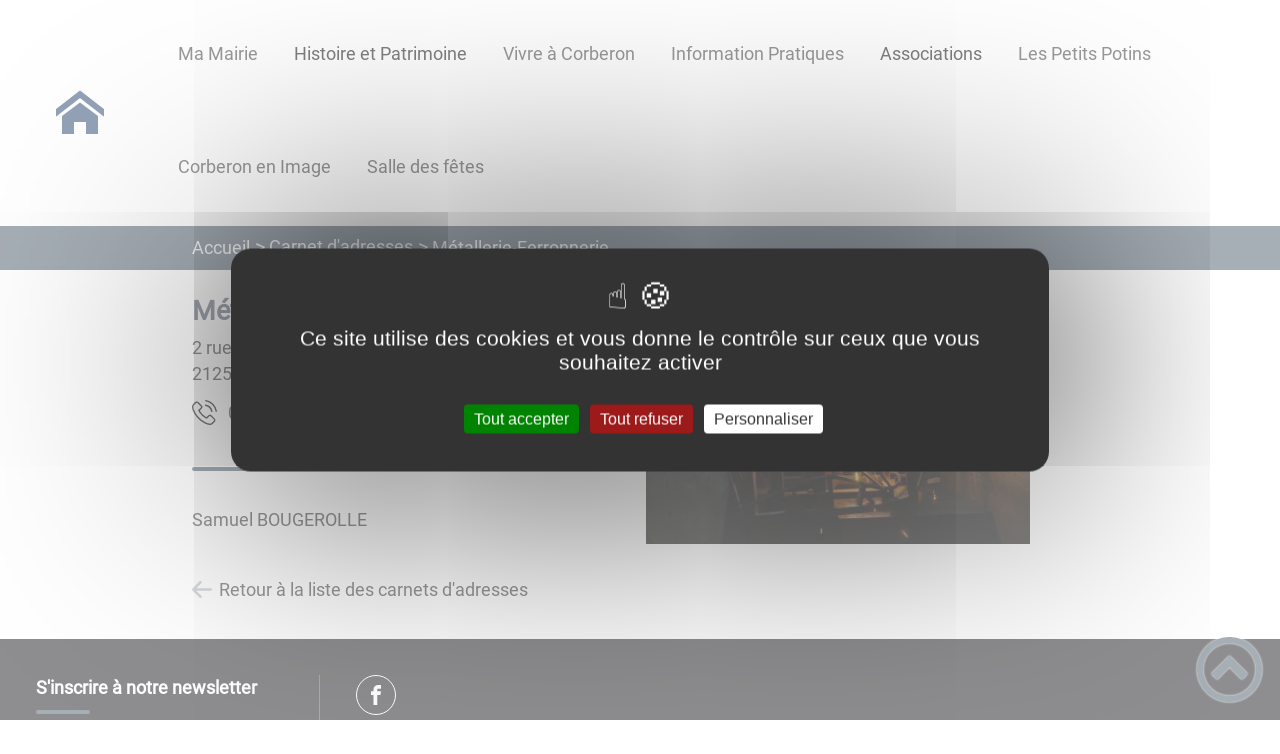

--- FILE ---
content_type: text/html; charset=UTF-8
request_url: https://www.corberon.fr/metallerie-ferronnerie/
body_size: 36753
content:
<!DOCTYPE html><html lang="fr"><head><meta charSet="utf-8"/><meta http-equiv="x-ua-compatible" content="ie=edge"/><meta name="viewport" content="width=device-width, initial-scale=1, shrink-to-fit=no"/><meta name="generator" content="Gatsby 4.25.6"/><meta data-react-helmet="true" name="description" content="Dans cette page, vous découvrez l&#x27;adresse suivante : Métallerie-Ferronnerie, mais aussi l&#x27;ensemble des thématiques suivantes : Artisanat"/><meta data-react-helmet="true" property="og:title" content="Métallerie-Ferronnerie"/><meta data-react-helmet="true" property="og:description" content="Dans cette page, vous découvrez l&#x27;adresse suivante : Métallerie-Ferronnerie, mais aussi l&#x27;ensemble des thématiques suivantes : Artisanat"/><meta data-react-helmet="true" property="og:type" content="website"/><meta data-react-helmet="true" name="og:image" content="undefined"/><meta data-react-helmet="true" name="twitter:card" content="summary"/><meta data-react-helmet="true" name="twitter:title" content="Métallerie-Ferronnerie"/><meta data-react-helmet="true" name="twitter:description" content="Dans cette page, vous découvrez l&#x27;adresse suivante : Métallerie-Ferronnerie, mais aussi l&#x27;ensemble des thématiques suivantes : Artisanat"/><meta name="theme-color" content="#a2466c"/><link data-identity="gatsby-global-css" href="/styles.3e4cdfbbd64ba16a7f8f.css" rel="stylesheet" type="text/css"/><title data-react-helmet="true">Métallerie-Ferronnerie | Mon site</title><link rel="stylesheet" href="https://unpkg.com/leaflet@1.7.1/dist/leaflet.css" integrity="sha512-xodZBNTC5n17Xt2atTPuE1HxjVMSvLVW9ocqUKLsCC5CXdbqCmblAshOMAS6/keqq/sMZMZ19scR4PsZChSR7A==" crossorigin=""/><link rel="sitemap" type="application/xml" href="/sitemap/sitemap-index.xml"/><style data-styled="" data-styled-version="5.3.9">.kDBoiO{background:#1D1E22;}/*!sc*/
data-styled.g1[id="header-styled__BurgerSpan-sc-1dx7s9d-0"]{content:"kDBoiO,"}/*!sc*/
.ffuXpc svg,.ffuXpc path{fill:#294572!important;}/*!sc*/
data-styled.g2[id="header-styled__LogoSite-sc-1dx7s9d-1"]{content:"ffuXpc,"}/*!sc*/
.TMDDZ:active>div:after{border-color:#4E5E6E;}/*!sc*/
.TMDDZ:hover>div:after{border-color:#4E5E6E;}/*!sc*/
data-styled.g3[id="main-menu-styled__NavItem-sc-qq4xk2-0"]{content:"TMDDZ,"}/*!sc*/
.bXYJVV > a{color:#4E5E6E;}/*!sc*/
@media (max-width:899px){.bXYJVV{background-color:#EBEDEF;}}/*!sc*/
data-styled.g4[id="main-menu-styled__SubItemContainer-sc-qq4xk2-1"]{content:"bXYJVV,"}/*!sc*/
.fOeLws{color:#4E5E6E;}/*!sc*/
data-styled.g5[id="main-menu-styled__SubItem-sc-qq4xk2-2"]{content:"fOeLws,"}/*!sc*/
.giEgat > a{border-bottom:1px solid #D4DAE3;}/*!sc*/
data-styled.g6[id="main-menu-styled__SubNavItemTitle-sc-qq4xk2-3"]{content:"giEgat,"}/*!sc*/
@media (max-width:899px){.jGOSyU{border-top:4px solid #4E5E6E;}.jGOSyU > ul>li:hover,.jGOSyU > ul>li:focus-within{background-color:#4E5E6E;}.jGOSyU > ul > li{border-bottom:2px solid #EBEDEF;}}/*!sc*/
data-styled.g7[id="main-menu-styled__MainNav-sc-qq4xk2-4"]{content:"jGOSyU,"}/*!sc*/
.fFHSLi{background-color:#4E5E6E;}/*!sc*/
data-styled.g14[id="header-top-styled__SearchButton-sc-xfiwws-0"]{content:"fFHSLi,"}/*!sc*/
.eNRduX{background-color:#4E5E6E;}/*!sc*/
data-styled.g16[id="header-top-styled__Container-sc-xfiwws-2"]{content:"eNRduX,"}/*!sc*/
.kxcNai{color:inherit;}/*!sc*/
data-styled.g23[id="content-transformer-styled__ContentContainer-sc-1f7iacr-0"]{content:"kxcNai,"}/*!sc*/
.dEUBfc{border-right:1px solid #4E5E6E;}/*!sc*/
.dEUBfc > h2::after{background-color:#4E5E6E;}/*!sc*/
.dEUBfc legend::after{background-color:#4E5E6E;}/*!sc*/
.dEUBfc > div > button{background-color:#4E5E6E;}/*!sc*/
data-styled.g25[id="inscription-newsletter-styled__FooterNewsletter-sc-njgk11-0"]{content:"dEUBfc,"}/*!sc*/
.iSnMMj{background-color:#1D1E22;}/*!sc*/
@media (max-width:600px){.iSnMMj > div:nth-of-type(4){background-color:#1D1E22;}}/*!sc*/
data-styled.g30[id="footer-styled__StyledFooter-sc-ibi5ke-0"]{content:"iSnMMj,"}/*!sc*/
.eYFlbR{color:#4E5E6E;}/*!sc*/
data-styled.g31[id="footer-styled__GoToHead-sc-ibi5ke-1"]{content:"eYFlbR,"}/*!sc*/
.FvzFe{background-color:#294572;}/*!sc*/
.FvzFe li > a{color:white;}/*!sc*/
data-styled.g32[id="footer-styled__FooterBottom-sc-ibi5ke-2"]{content:"FvzFe,"}/*!sc*/
.betgud h1,.betgud h2,.betgud h3,.betgud h4,.betgud h5,.betgud h6{font-family:Roboto;}/*!sc*/
.betgud a,.betgud p,.betgud span,.betgud label,.betgud button,.betgud input,.betgud article,.betgud aside,.betgud div,.betgud blockquote,.betgud details,.betgud figcaption,.betgud figure,.betgud summary,.betgud option,.betgud optgroup,.betgud select,.betgud textarea,.betgud fieldset,.betgud legend{font-family:Roboto;}/*!sc*/
.betgud [class*="-title"] a::before{background-color:#70D6F2;}/*!sc*/
.betgud [class*="-title"]::before{background-color:#70D6F2;}/*!sc*/
.betgud .btn{color:#fff;}/*!sc*/
.betgud .btn::before{background-color:#70D6F2;}/*!sc*/
.betgud .btn::after{background-color:#4E5E6E;}/*!sc*/
.betgud blockquote{border-left:3px solid #4E5E6E;}/*!sc*/
@media (max-width:900px){.betgud blockquote{border-top:3px solid #4E5E6E;border-bottom:3px solid #4E5E6E;border-left:none;}}/*!sc*/
data-styled.g33[id="layout-styled__StyledContainer-sc-1xqee7-0"]{content:"betgud,"}/*!sc*/
.bAxTND{color:#4E5E6E;}/*!sc*/
data-styled.g35[id="adresse-styled__AdressTitle-sc-z6xbxz-1"]{content:"bAxTND,"}/*!sc*/
.ewfvfb::after{background-color:#4E5E6E;}/*!sc*/
data-styled.g36[id="adresse-styled__Separator-sc-z6xbxz-2"]{content:"ewfvfb,"}/*!sc*/
.buuRql{background-color:#4E5E6E;}/*!sc*/
.buuRql a:hover{color:white;}/*!sc*/
data-styled.g40[id="ariane-styled__ArianeSection-sc-z6w95l-0"]{content:"buuRql,"}/*!sc*/
</style><link rel="icon" href="/favicon-32x32.png?v=db3fb2632ee42c35591ce933ddb3dead" type="image/png"/><link rel="manifest" href="/manifest.webmanifest" crossorigin="anonymous"/><link rel="apple-touch-icon" sizes="48x48" href="/icons/icon-48x48.png?v=db3fb2632ee42c35591ce933ddb3dead"/><link rel="apple-touch-icon" sizes="72x72" href="/icons/icon-72x72.png?v=db3fb2632ee42c35591ce933ddb3dead"/><link rel="apple-touch-icon" sizes="96x96" href="/icons/icon-96x96.png?v=db3fb2632ee42c35591ce933ddb3dead"/><link rel="apple-touch-icon" sizes="144x144" href="/icons/icon-144x144.png?v=db3fb2632ee42c35591ce933ddb3dead"/><link rel="apple-touch-icon" sizes="192x192" href="/icons/icon-192x192.png?v=db3fb2632ee42c35591ce933ddb3dead"/><link rel="apple-touch-icon" sizes="256x256" href="/icons/icon-256x256.png?v=db3fb2632ee42c35591ce933ddb3dead"/><link rel="apple-touch-icon" sizes="384x384" href="/icons/icon-384x384.png?v=db3fb2632ee42c35591ce933ddb3dead"/><link rel="apple-touch-icon" sizes="512x512" href="/icons/icon-512x512.png?v=db3fb2632ee42c35591ce933ddb3dead"/><link rel="preconnect" href="https://web-suivis.ternum-bfc.fr"/><script type="text/javascript" src="/tarteaucitron/tarteaucitron.js"></script></head><body><div id="___gatsby"><div style="outline:none" tabindex="-1" id="gatsby-focus-wrapper"><div class="tl-edges"><div class="tl-wrapper tl-wrapper--mount tl-wrapper-status--entered" style="z-index:1;opacity:1"><div class="layout-styled__StyledContainer-sc-1xqee7-0 betgud"><a class="header-module--skip-link--864c6" href="#top" aria-label="Lien d&#x27;accès rapide au menu" tabindex="0">Lien d&#x27;accès rapide au menu</a><a class="header-module--skip-link--864c6" href="#main" aria-label="Lien d&#x27;accès rapide au contenu principal" tabindex="0">Lien d&#x27;accès rapide au contenu principal</a><a class="header-module--skip-link--864c6" href="#search-input" aria-label="Lien d&#x27;accès rapide à la recherche" tabindex="0">Lien d&#x27;accès rapide à la recherche</a><a class="header-module--skip-link--864c6" href="#footer" aria-label="Lien d&#x27;accès rapide au pied de page" tabindex="0">Lien d&#x27;accès rapide au pied de page</a><header class="header-module--header--98508" role="banner"><div class="header-styled__LogoSite-sc-1dx7s9d-1 ffuXpc header-module--logo-site--18a42"><a aria-label="Mon site - Accueil" hex="#4E5E6E" href="/"><svg class="" style="display:inline-block;vertical-align:middle" width="48" height="48" viewBox="0 0 1024 1024" xmlns="http://www.w3.org/2000/svg" aria-hidden="true"><path style="fill:currentColor" d="M1024 590.444l-512-397.426-512 397.428v-162.038l512-397.426 512 397.428zM896 576v384h-256v-256h-256v256h-256v-384l384-288z"></path></svg></a></div><nav title="Ouverture du menu" aria-expanded="false" tabindex="0" role="button" class="header-module--burger-menu--360dd"><span class="header-styled__BurgerSpan-sc-1dx7s9d-0 kDBoiO"></span><span class="header-styled__BurgerSpan-sc-1dx7s9d-0 kDBoiO"></span><span class="header-styled__BurgerSpan-sc-1dx7s9d-0 kDBoiO"></span><span class="header-styled__BurgerSpan-sc-1dx7s9d-0 kDBoiO"></span><p class="header-module--burger-menu-title--f96d8">Menu</p></nav><nav id="top" class="main-menu-styled__MainNav-sc-qq4xk2-4 jGOSyU header-module--main-nav--f8d89" role="navigation"><ul class="header-module--nav-list--64ad1" id="menuItems"><li class="main-menu-styled__NavItem-sc-qq4xk2-0 TMDDZ header-module--nav-item--63833" aria-label="Appuyer sur &quot;Échap&quot; pour cacher/montrer les sous-menus lors du survol"><div class="header-module--nav-item-name--91a11"><span tabindex="0" aria-expanded="false" role="button"><span aria-hidden="true"></span>Ma Mairie</span></div><div class="header-module--sub-nav-container--df9a5"><ul class="header-module--sub-nav--a1da4"><li class="main-menu-styled__SubItemContainer-sc-qq4xk2-1 bXYJVV header-module--sub-nav-name--993ca"><a href="/lequipe-municipale"><span class="main-menu-styled__SubItem-sc-qq4xk2-2 fOeLws">L&#x27;Équipe Municipale</span></a></li></ul><ul class="header-module--sub-nav--a1da4"><li class="main-menu-styled__SubItemContainer-sc-qq4xk2-1 bXYJVV header-module--sub-nav-name--993ca"><a href="/bulletin-municipal"><span class="main-menu-styled__SubItem-sc-qq4xk2-2 fOeLws">Bulletin Municipal</span></a></li></ul><ul class="header-module--sub-nav--a1da4"><li class="main-menu-styled__SubItemContainer-sc-qq4xk2-1 bXYJVV header-module--sub-nav-name--993ca"><span class="main-menu-styled__SubItem-sc-qq4xk2-2 fOeLws">Urbanisme et Environnement</span></li><li class="main-menu-styled__SubNavItemTitle-sc-qq4xk2-3 giEgat header-module--sub-nav-item-title--7e878"><a href="/carte-communale">Carte Communale</a></li><li class="main-menu-styled__SubNavItemTitle-sc-qq4xk2-3 giEgat header-module--sub-nav-item-title--7e878"><a href="/zone-natura-2000">Zone Natura 2000</a></li><li class="main-menu-styled__SubNavItemTitle-sc-qq4xk2-3 giEgat header-module--sub-nav-item-title--7e878"><a href="/amelioration-de-lhabitat">Amélioration de l&#x27;Habitat</a></li></ul><ul class="header-module--sub-nav--a1da4"><li class="main-menu-styled__SubItemContainer-sc-qq4xk2-1 bXYJVV header-module--sub-nav-name--993ca"><span class="main-menu-styled__SubItem-sc-qq4xk2-2 fOeLws">La mairie</span></li></ul></div></li><li class="main-menu-styled__NavItem-sc-qq4xk2-0 TMDDZ header-module--nav-item--63833" aria-label="Appuyer sur &quot;Échap&quot; pour cacher/montrer les sous-menus lors du survol"><div class="header-module--nav-item-name--91a11"><a aria-expanded="false" href="/histoire-et-patrimoine"><span tabindex="-1"><span aria-hidden="true"></span>Histoire et Patrimoine</span></a></div><div class="header-module--sub-nav-container--df9a5"><ul class="header-module--sub-nav--a1da4"><li class="main-menu-styled__SubItemContainer-sc-qq4xk2-1 bXYJVV header-module--sub-nav-name--993ca"><a href="/les-vieilles-pierres"><span class="main-menu-styled__SubItem-sc-qq4xk2-2 fOeLws">Les Vieilles Pierres</span></a></li></ul></div></li><li class="main-menu-styled__NavItem-sc-qq4xk2-0 TMDDZ header-module--nav-item--63833" aria-label="Appuyer sur &quot;Échap&quot; pour cacher/montrer les sous-menus lors du survol"><div class="header-module--nav-item-name--91a11"><span tabindex="0" aria-expanded="false" role="button"><span aria-hidden="true"></span>Vivre à Corberon</span></div><div class="header-module--sub-nav-container--df9a5"><ul class="header-module--sub-nav--a1da4"><li class="main-menu-styled__SubItemContainer-sc-qq4xk2-1 bXYJVV header-module--sub-nav-name--993ca"><a href="/entreprises-et-artisans"><span class="main-menu-styled__SubItem-sc-qq4xk2-2 fOeLws">Entreprise et Artisans</span></a></li></ul></div></li><li class="main-menu-styled__NavItem-sc-qq4xk2-0 TMDDZ header-module--nav-item--63833" aria-label="Appuyer sur &quot;Échap&quot; pour cacher/montrer les sous-menus lors du survol"><div class="header-module--nav-item-name--91a11"><span tabindex="0" aria-expanded="false" role="button"><span aria-hidden="true"></span>Information Pratiques</span></div><div class="header-module--sub-nav-container--df9a5"><ul class="header-module--sub-nav--a1da4"><li class="main-menu-styled__SubItemContainer-sc-qq4xk2-1 bXYJVV header-module--sub-nav-name--993ca"><a href="/les-ecoles"><span class="main-menu-styled__SubItem-sc-qq4xk2-2 fOeLws">Les Ecoles</span></a></li></ul><ul class="header-module--sub-nav--a1da4"><li class="main-menu-styled__SubItemContainer-sc-qq4xk2-1 bXYJVV header-module--sub-nav-name--993ca"><a href="/lagence-postale-communale"><span class="main-menu-styled__SubItem-sc-qq4xk2-2 fOeLws">L&#x27;Agence Postale Communale</span></a></li></ul><ul class="header-module--sub-nav--a1da4"><li class="main-menu-styled__SubItemContainer-sc-qq4xk2-1 bXYJVV header-module--sub-nav-name--993ca"><a href="/les-sapeurs-pompiers-volontaires"><span class="main-menu-styled__SubItem-sc-qq4xk2-2 fOeLws">Les Sapeurs Pompiers Volontaires</span></a></li></ul><ul class="header-module--sub-nav--a1da4"><li class="main-menu-styled__SubItemContainer-sc-qq4xk2-1 bXYJVV header-module--sub-nav-name--993ca"><a href="/les-assistantes-maternelles"><span class="main-menu-styled__SubItem-sc-qq4xk2-2 fOeLws">Les Assistances Maternelles</span></a></li></ul><ul class="header-module--sub-nav--a1da4"><li class="main-menu-styled__SubItemContainer-sc-qq4xk2-1 bXYJVV header-module--sub-nav-name--993ca"><a href="/sante"><span class="main-menu-styled__SubItem-sc-qq4xk2-2 fOeLws">Santé</span></a></li></ul><ul class="header-module--sub-nav--a1da4"><li class="main-menu-styled__SubItemContainer-sc-qq4xk2-1 bXYJVV header-module--sub-nav-name--993ca"><a href="/bibliotheque"><span class="main-menu-styled__SubItem-sc-qq4xk2-2 fOeLws">Bibliothèque</span></a></li></ul><ul class="header-module--sub-nav--a1da4"><li class="main-menu-styled__SubItemContainer-sc-qq4xk2-1 bXYJVV header-module--sub-nav-name--993ca"><a href="/le-tri-selectif"><span class="main-menu-styled__SubItem-sc-qq4xk2-2 fOeLws">Le Tri Séléctif</span></a></li></ul><ul class="header-module--sub-nav--a1da4"><li class="main-menu-styled__SubItemContainer-sc-qq4xk2-1 bXYJVV header-module--sub-nav-name--993ca"><a href="/les-activites-paroissiales"><span class="main-menu-styled__SubItem-sc-qq4xk2-2 fOeLws">Les Activités Paroissiales</span></a></li></ul><ul class="header-module--sub-nav--a1da4"><li class="main-menu-styled__SubItemContainer-sc-qq4xk2-1 bXYJVV header-module--sub-nav-name--993ca"><a href="/animaux-errant-ou-divagant"><span class="main-menu-styled__SubItem-sc-qq4xk2-2 fOeLws">Animaux errant ou divagant</span></a></li></ul><ul class="header-module--sub-nav--a1da4"><li class="main-menu-styled__SubItemContainer-sc-qq4xk2-1 bXYJVV header-module--sub-nav-name--993ca"><a href="/la-gendarmerie"><span class="main-menu-styled__SubItem-sc-qq4xk2-2 fOeLws">La Gendarmerie</span></a></li></ul><ul class="header-module--sub-nav--a1da4"><li class="main-menu-styled__SubItemContainer-sc-qq4xk2-1 bXYJVV header-module--sub-nav-name--993ca"><a href="/location-du-lavoir"><span class="main-menu-styled__SubItem-sc-qq4xk2-2 fOeLws">Location du lavoir</span></a></li></ul></div></li><li class="main-menu-styled__NavItem-sc-qq4xk2-0 TMDDZ header-module--nav-item--63833" aria-label="Appuyer sur &quot;Échap&quot; pour cacher/montrer les sous-menus lors du survol"><div class="header-module--nav-item-name--91a11"><a href="/associations"><span tabindex="-1"><span aria-hidden="true"></span>Associations</span></a></div></li><li class="main-menu-styled__NavItem-sc-qq4xk2-0 TMDDZ header-module--nav-item--63833" aria-label="Appuyer sur &quot;Échap&quot; pour cacher/montrer les sous-menus lors du survol"><div class="header-module--nav-item-name--91a11"><span tabindex="0" aria-expanded="false" role="button"><span aria-hidden="true"></span>Les Petits Potins</span></div><div class="header-module--sub-nav-container--df9a5"><ul class="header-module--sub-nav--a1da4"><li class="main-menu-styled__SubItemContainer-sc-qq4xk2-1 bXYJVV header-module--sub-nav-name--993ca"><a href="/les-petits-potins"><span class="main-menu-styled__SubItem-sc-qq4xk2-2 fOeLws">Les Petits Potins</span></a></li></ul></div></li><li class="main-menu-styled__NavItem-sc-qq4xk2-0 TMDDZ header-module--nav-item--63833" aria-label="Appuyer sur &quot;Échap&quot; pour cacher/montrer les sous-menus lors du survol"><div class="header-module--nav-item-name--91a11"><span tabindex="0" aria-expanded="false" role="button"><span aria-hidden="true"></span>Corberon en Image</span></div><div class="header-module--sub-nav-container--df9a5"><ul class="header-module--sub-nav--a1da4"><li class="main-menu-styled__SubItemContainer-sc-qq4xk2-1 bXYJVV header-module--sub-nav-name--993ca"><a href="/corberon-aujourdhui-en-photos"><span class="main-menu-styled__SubItem-sc-qq4xk2-2 fOeLws">Corberon aujourd&#x27;hui en photos</span></a></li></ul><ul class="header-module--sub-nav--a1da4"><li class="main-menu-styled__SubItemContainer-sc-qq4xk2-1 bXYJVV header-module--sub-nav-name--993ca"><a href="/corberon-au-20eme-siecles"><span class="main-menu-styled__SubItem-sc-qq4xk2-2 fOeLws">Corberon au 20ème siècles</span></a></li></ul></div></li><li class="main-menu-styled__NavItem-sc-qq4xk2-0 TMDDZ header-module--nav-item--63833" aria-label="Appuyer sur &quot;Échap&quot; pour cacher/montrer les sous-menus lors du survol"><div class="header-module--nav-item-name--91a11"><span tabindex="-1"><span aria-hidden="true"></span>Salle des fêtes</span></div></li></ul></nav></header><div class="header-top-styled__Container-sc-xfiwws-2 eNRduX header-top-module--background-container-details--6f495"><div class="header-top-module--background-wrapper--c3062"><div class="header-top-module--background-input-wrapper--add24"><input type="search" id="search-input" name="keywords" value="" placeholder="Rechercher..." aria-label="Recherche" aria-autocomplete="list" aria-controls="list-result" aria-expanded="false" title="Recherche" role="search"/><button aria-label="Recherche" class="header-top-styled__SearchButton-sc-xfiwws-0 fFHSLi header-top-module--search-button-listing--cd6c9"><svg class="" style="display:inline-block;vertical-align:middle" width="16" height="16" viewBox="0 0 1024 1024" xmlns="http://www.w3.org/2000/svg" aria-hidden="true"><path style="fill:currentColor" d="M992.262 871.396l-242.552-206.294c-25.074-22.566-51.89-32.926-73.552-31.926 57.256-67.068 91.842-154.078 91.842-249.176 0-212.078-171.922-384-384-384-212.076 0-384 171.922-384 384s171.922 384 384 384c95.098 0 182.108-34.586 249.176-91.844-1 21.662 9.36 48.478 31.926 73.552l206.294 242.552c35.322 39.246 93.022 42.554 128.22 7.356s31.892-92.898-7.354-128.22zM384 640c-141.384 0-256-114.616-256-256s114.616-256 256-256 256 114.616 256 256-114.614 256-256 256z"></path></svg></button></div></div></div><div><main id="main"><nav class="ariane-styled__ArianeSection-sc-z6w95l-0 buuRql ariane-module--ariane--b849d" role="navigation" aria-label="Vous êtes ici :"><ol><li class="ariane-module--ariane-home--8eef3"><a hex="#4E5E6E" href="/">Accueil</a></li><li><a href="/adresses">Carnet d&#x27;adresses</a></li><li class="ariane-module--ariane-here-detail--9e2d2" aria-label="Vous êtes ici :">Métallerie-Ferronnerie<!-- --> </li></ol></nav><div><div style="transition:opacity 400ms, top 400ms;position:relative;top:20px;opacity:0"><section class="detailsAddress-module--page-address--2ef9b"><div class="detailsAddress-module--address-content--f30fe"><article class="detailsAddress-module--address-content-container--a79c2"><h1 class="adresse-styled__AdressTitle-sc-z6xbxz-1 bAxTND detailsAddress-module--address-title--b496f">Métallerie-Ferronnerie</h1><div class="detailsAddress-module--address-address--9e363"><p>2 rue des Mages</p><p></p><p>21250<!-- --> <!-- -->Corberon</p></div><div class="detailsAddress-module--address-contact--9009c"><a class="detailsAddress-module--address-tel--e93a5" href="obfuscated" style="unicode-bidi:bidi-override;direction:rtl">39 20 54 02 60</a></div></article><hr class="adresse-styled__Separator-sc-z6xbxz-2 ewfvfb detailsAddress-module--separator--f2570"/><div class="detailsAddress-module--address-body--ea873"><div class="content-transformer-styled__ContentContainer-sc-1f7iacr-0 kxcNai"></div></div></div><div class="detailsAddress-module--address-carousel-container--d4084"><div class="carousel-module--address-img-solo--0123c"><div class="light-box-image-module--images-container--47fea"><button class="light-box-image-module--btn-opener--dec45" type="button" aria-label="Ouvrir l&#x27;image en pleine taille" title="Ouvrir l&#x27;image en pleine taille" data-lightbox="true"><img style="margin:0" src="/static/4e14eca4bb473b2546a60ee3bc667528/pexels-engin-akyurt-3688260.jpg" aria-hidden="true"/></button></div></div></div><div class="adresse-styled__AdressFooterContainer-sc-z6xbxz-5 fnDgM detailsAddress-module--address-footer--571f0"><div class="detailsAddress-module--address-footer-back--f2e93"><a aria-label="Retour à la liste des carnets d&#x27;adresses" href="/adresses">Retour à la liste des carnets d&#x27;adresses</a></div></div></section></div><div style="transition:opacity 400ms, top 400ms;position:relative;top:20px;opacity:0"></div></div></main></div><footer class="footer-styled__StyledFooter-sc-ibi5ke-0 iSnMMj footer-module--footer--9414a" role="contentinfo" id="footer"><div class="footer-module--footer-content--e51c3"><div class="inscription-newsletter-styled__FooterNewsletter-sc-njgk11-0 dEUBfc inscriptionNewsletter-module--footer-newsletter--71298"><fieldset><legend>S&#x27;inscrire à notre newsletter</legend><ul><li><input type="checkbox" name="checkbox-default" aria-label="Newsletter Lettre d&#x27;information par défaut" data-index="0"/><label>Lettre d&#x27;information par défaut</label></li></ul></fieldset><div class="inscriptionNewsletter-module--footer-newsletter-input--90833"><input type="email" id="newsletter-email" title="Votre adresse email" name="email" autoComplete="email" placeholder="Inscrivez votre adresse mail" aria-label="Inscrivez votre adresse mail" aria-required="true" required=""/><button type="submit" aria-label="Valider l&#x27;inscription">ok</button></div><input type="checkbox" id="honeypot" tabindex="-1" hidden=""/></div><div class="footer-module--footer-social--6f32f"><ul class="social-medias-module--footer-social-links--c809e"><li class="social-medias-module--footer-social-item--46cfa"><a aria-label="Suivez nous sur facebook" target="_blank" rel="noopener noreferrer" href="https://fr-fr.facebook.com/"><svg class="" style="display:inline-block;vertical-align:middle" width="20" height="20" viewBox="0 0 1024 1024" xmlns="http://www.w3.org/2000/svg" aria-hidden="true"><path style="fill:currentColor" d="M608 192h160v-192h-160c-123.514 0-224 100.486-224 224v96h-128v192h128v512h192v-512h160l32-192h-192v-96c0-17.346 14.654-32 32-32z"></path></svg></a></li><li class="social-medias-module--footer-social-item--46cfa"><a aria-label="Suivez nous sur instagram" target="_blank" rel="noopener noreferrer" href="https://www.instagram.com/"><svg class="" style="display:inline-block;vertical-align:middle" width="20" height="20" viewBox="0 0 1024 1024" xmlns="http://www.w3.org/2000/svg" aria-hidden="true"><path style="fill:currentColor" d="M512 92.2c136.8 0 153 0.6 206.8 3 50 2.2 77 10.6 95 17.6 23.8 9.2 41 20.4 58.8 38.2 18 18 29 35 38.4 58.8 7 18 15.4 45.2 17.6 95 2.4 54 3 70.2 3 206.8s-0.6 153-3 206.8c-2.2 50-10.6 77-17.6 95-9.2 23.8-20.4 41-38.2 58.8-18 18-35 29-58.8 38.4-18 7-45.2 15.4-95 17.6-54 2.4-70.2 3-206.8 3s-153-0.6-206.8-3c-50-2.2-77-10.6-95-17.6-23.8-9.2-41-20.4-58.8-38.2-18-18-29-35-38.4-58.8-7-18-15.4-45.2-17.6-95-2.4-54-3-70.2-3-206.8s0.6-153 3-206.8c2.2-50 10.6-77 17.6-95 9.2-23.8 20.4-41 38.2-58.8 18-18 35-29 58.8-38.4 18-7 45.2-15.4 95-17.6 53.8-2.4 70-3 206.8-3zM512 0c-139 0-156.4 0.6-211 3-54.4 2.4-91.8 11.2-124.2 23.8-33.8 13.2-62.4 30.6-90.8 59.2-28.6 28.4-46 57-59.2 90.6-12.6 32.6-21.4 69.8-23.8 124.2-2.4 54.8-3 72.2-3 211.2s0.6 156.4 3 211c2.4 54.4 11.2 91.8 23.8 124.2 13.2 33.8 30.6 62.4 59.2 90.8 28.4 28.4 57 46 90.6 59 32.6 12.6 69.8 21.4 124.2 23.8 54.6 2.4 72 3 211 3s156.4-0.6 211-3c54.4-2.4 91.8-11.2 124.2-23.8 33.6-13 62.2-30.6 90.6-59s46-57 59-90.6c12.6-32.6 21.4-69.8 23.8-124.2 2.4-54.6 3-72 3-211s-0.6-156.4-3-211c-2.4-54.4-11.2-91.8-23.8-124.2-12.6-34-30-62.6-58.6-91-28.4-28.4-57-46-90.6-59-32.6-12.6-69.8-21.4-124.2-23.8-54.8-2.6-72.2-3.2-211.2-3.2v0z"></path><path style="fill:currentColor" d="M512 249c-145.2 0-263 117.8-263 263s117.8 263 263 263 263-117.8 263-263c0-145.2-117.8-263-263-263zM512 682.6c-94.2 0-170.6-76.4-170.6-170.6s76.4-170.6 170.6-170.6c94.2 0 170.6 76.4 170.6 170.6s-76.4 170.6-170.6 170.6z"></path><path style="fill:currentColor" d="M846.8 238.6c0 33.91-27.49 61.4-61.4 61.4s-61.4-27.49-61.4-61.4c0-33.91 27.49-61.4 61.4-61.4s61.4 27.49 61.4 61.4z"></path></svg></a></li><li class="social-medias-module--footer-social-item--46cfa"><a aria-label="Suivez nous sur twitter" target="_blank" rel="noopener noreferrer" href="https://twitter.com/explore"><svg class="" style="display:inline-block;vertical-align:middle" width="20" height="20" viewBox="0 0 1024 1024" xmlns="http://www.w3.org/2000/svg" aria-hidden="true"><path style="fill:currentColor" d="M 804.761719 0 L 961.621094 0 L 617.210938 392.527344 L 1019.589844 925 L 703.824219 925 L 456.597656 601.421875 L 173.570312 925 L 16.710938 925 L 381.578125 505.167969 L -3.75 0 L 319.859375 0 L 543.214844 295.589844 Z M 749.859375 832.839844 L 836.8125 832.839844 L 274.164062 88.746094 L 180.730469 88.746094 Z M 749.859375 832.839844"></path></svg></a></li><li class="social-medias-module--footer-social-item--46cfa"><a aria-label="Suivez nous sur youtube" target="_blank" rel="noopener noreferrer" href="https://www.youtube.com/"><svg class="" style="display:inline-block;vertical-align:middle" width="20" height="20" viewBox="0 0 1024 1024" xmlns="http://www.w3.org/2000/svg" aria-hidden="true"><path style="fill:currentColor" d="M1013.8 307.2c0 0-10-70.6-40.8-101.6-39-40.8-82.6-41-102.6-43.4-143.2-10.4-358.2-10.4-358.2-10.4h-0.4c0 0-215 0-358.2 10.4-20 2.4-63.6 2.6-102.6 43.4-30.8 31-40.6 101.6-40.6 101.6s-10.2 82.8-10.2 165.8v77.6c0 82.8 10.2 165.8 10.2 165.8s10 70.6 40.6 101.6c39 40.8 90.2 39.4 113 43.8 82 7.8 348.2 10.2 348.2 10.2s215.2-0.4 358.4-10.6c20-2.4 63.6-2.6 102.6-43.4 30.8-31 40.8-101.6 40.8-101.6s10.2-82.8 10.2-165.8v-77.6c-0.2-82.8-10.4-165.8-10.4-165.8zM406.2 644.8v-287.8l276.6 144.4-276.6 143.4z"></path></svg></a></li><li class="social-medias-module--footer-social-item--46cfa"><a aria-label="Suivez nous sur linkedin2" target="_blank" rel="noopener noreferrer" href="https://fr.linkedin.com/"><svg class="" style="display:inline-block;vertical-align:middle" width="20" height="20" viewBox="0 0 1024 1024" xmlns="http://www.w3.org/2000/svg" aria-hidden="true"><path style="fill:currentColor" d="M384 384h177.106v90.782h2.532c24.64-44.194 84.958-90.782 174.842-90.782 186.946 0 221.52 116.376 221.52 267.734v308.266h-184.61v-273.278c0-65.184-1.334-149.026-96.028-149.026-96.148 0-110.82 70.986-110.82 144.292v278.012h-184.542v-576z"></path><path style="fill:currentColor" d="M64 384h192v576h-192v-576z"></path><path style="fill:currentColor" d="M256 224c0 53.019-42.981 96-96 96s-96-42.981-96-96c0-53.019 42.981-96 96-96s96 42.981 96 96z"></path></svg></a></li></ul></div><div aria-label="Retour en haut de page" class="footer-styled__GoToHead-sc-ibi5ke-1 eYFlbR footer-module--go-to-head--cb896" role="button" tabindex="0"><svg class="" style="display:inline-block;vertical-align:middle" width="65" height="65" viewBox="0 0 1024 1024" xmlns="http://www.w3.org/2000/svg" aria-hidden="true"><path style="fill:currentColor" d="M0 512c0 282.77 229.23 512 512 512s512-229.23 512-512-229.23-512-512-512-512 229.23-512 512zM928 512c0 229.75-186.25 416-416 416s-416-186.25-416-416 186.25-416 416-416 416 186.25 416 416z"></path><path style="fill:currentColor" d="M706.744 669.256l90.512-90.512-285.256-285.254-285.254 285.256 90.508 90.508 194.746-194.744z"></path></svg></div></div><ul class="footer-styled__FooterBottom-sc-ibi5ke-2 FvzFe footer-module--footer-bottom--d54d6"><li><a href="/plan-site">Plan du site</a></li><li><a href="/rgpd" target="_blank">Règlement général sur la protection des données</a></li><li><a href="/mentions-legales">Mentions Légales</a></li><li><a href="/mentions-legales#accessibilite">Accessibilité</a></li></ul></footer></div></div></div></div><div id="gatsby-announcer" style="position:absolute;top:0;width:1px;height:1px;padding:0;overflow:hidden;clip:rect(0, 0, 0, 0);white-space:nowrap;border:0" aria-live="assertive" aria-atomic="true"></div></div><script>
    window.dev = undefined
    if (window.dev === true || !(navigator.doNotTrack === '1' || window.doNotTrack === '1')) {
      window._paq = window._paq || [];
      window._paq.push(['requireConsent']);
      
      
      
      
      window._paq.push(['setTrackerUrl', 'https://web-suivis.ternum-bfc.fr/piwik.php']);
      window._paq.push(['setSiteId', '875']);
      window._paq.push(['enableHeartBeatTimer']);
      window.start = new Date();

      (function() {
        var d=document, g=d.createElement('script'), s=d.getElementsByTagName('script')[0];
        g.type='text/javascript'; g.async=true; g.defer=true; g.src='https://web-suivis.ternum-bfc.fr/piwik.js'; s.parentNode.insertBefore(g,s);
      })();

      if (window.dev === true) {
        console.debug('[Matomo] Tracking initialized')
        console.debug('[Matomo] matomoUrl: https://web-suivis.ternum-bfc.fr, siteId: 875')
      }
    }
  </script><noscript><img src="https://web-suivis.ternum-bfc.fr/piwik.php?idsite=875&rec=1&url=https://corberon.fr/metallerie-ferronnerie" style="border:0" alt="tracker" /></noscript><script id="gatsby-script-loader">/*<![CDATA[*/window.pagePath="/metallerie-ferronnerie";window.___webpackCompilationHash="d737ec11d6482d0c1f55";/*]]>*/</script><script id="gatsby-chunk-mapping">/*<![CDATA[*/window.___chunkMapping={"polyfill":["/polyfill-4b63dedc9aa02a1b0add.js"],"app":["/app-f7807165f5d27656eede.js"],"component---node-modules-gatsby-theme-blank-src-pages-404-js":["/component---node-modules-gatsby-theme-blank-src-pages-404-js-9376ebb66769bf58d8fe.js"],"component---node-modules-gatsby-theme-blank-src-pages-actes-officiels-js":["/component---node-modules-gatsby-theme-blank-src-pages-actes-officiels-js-4eb903adc74a437abb49.js"],"component---node-modules-gatsby-theme-blank-src-pages-contact-confirmation-js":["/component---node-modules-gatsby-theme-blank-src-pages-contact-confirmation-js-1ae1ca62392cfa79669c.js"],"component---node-modules-gatsby-theme-blank-src-pages-contactez-nous-js":["/component---node-modules-gatsby-theme-blank-src-pages-contactez-nous-js-b6c2690b4ba9dc9a29f2.js"],"component---node-modules-gatsby-theme-blank-src-pages-deliberations-officielles-js":["/component---node-modules-gatsby-theme-blank-src-pages-deliberations-officielles-js-94d8edb884153e9397ab.js"],"component---node-modules-gatsby-theme-blank-src-pages-gdd-js":["/component---node-modules-gatsby-theme-blank-src-pages-gdd-js-b01d34a6b5e2299d97ae.js"],"component---node-modules-gatsby-theme-blank-src-pages-index-js":["/component---node-modules-gatsby-theme-blank-src-pages-index-js-c13820fd171f1e16c94d.js"],"component---node-modules-gatsby-theme-blank-src-pages-mentions-legales-js":["/component---node-modules-gatsby-theme-blank-src-pages-mentions-legales-js-e2487c2fcaad1933f3e9.js"],"component---node-modules-gatsby-theme-blank-src-pages-newsletter-js":["/component---node-modules-gatsby-theme-blank-src-pages-newsletter-js-32929e8c82449901e82e.js"],"component---node-modules-gatsby-theme-blank-src-pages-notifications-js":["/component---node-modules-gatsby-theme-blank-src-pages-notifications-js-68c4eeb676181160fd4f.js"],"component---node-modules-gatsby-theme-blank-src-pages-paiement-result-js":["/component---node-modules-gatsby-theme-blank-src-pages-paiement-result-js-612b315294eccbb7aa8a.js"],"component---node-modules-gatsby-theme-blank-src-pages-plan-site-js":["/component---node-modules-gatsby-theme-blank-src-pages-plan-site-js-28868aba693b7e879087.js"],"component---node-modules-gatsby-theme-blank-src-pages-rendez-vous-js":["/component---node-modules-gatsby-theme-blank-src-pages-rendez-vous-js-ea8e0d0fbf5dea45d9a7.js"],"component---node-modules-gatsby-theme-blank-src-pages-rgpd-js":["/component---node-modules-gatsby-theme-blank-src-pages-rgpd-js-4cbc4876327c64b096a9.js"],"component---node-modules-gatsby-theme-blank-src-templates-details-actualite-js":["/component---node-modules-gatsby-theme-blank-src-templates-details-actualite-js-e7e34a36d73a382dc952.js"],"component---node-modules-gatsby-theme-blank-src-templates-details-adresse-js":["/component---node-modules-gatsby-theme-blank-src-templates-details-adresse-js-b82463a9781d1b4c9c0b.js"],"component---node-modules-gatsby-theme-blank-src-templates-details-evenement-js":["/component---node-modules-gatsby-theme-blank-src-templates-details-evenement-js-afc82740654ef5012122.js"],"component---node-modules-gatsby-theme-blank-src-templates-details-page-js":["/component---node-modules-gatsby-theme-blank-src-templates-details-page-js-5273941ceb38d52f636b.js"],"component---node-modules-gatsby-theme-blank-src-templates-list-actualites-js":["/component---node-modules-gatsby-theme-blank-src-templates-list-actualites-js-db8185f42516aa50ffdb.js"],"component---node-modules-gatsby-theme-blank-src-templates-list-adresses-js":["/component---node-modules-gatsby-theme-blank-src-templates-list-adresses-js-c41fa033df51b55af3bb.js"],"component---node-modules-gatsby-theme-blank-src-templates-list-evenements-js":["/component---node-modules-gatsby-theme-blank-src-templates-list-evenements-js-b726a26d3c31564b7e6a.js"],"component---node-modules-gatsby-theme-blank-src-templates-list-taxo-thematiques-js":["/component---node-modules-gatsby-theme-blank-src-templates-list-taxo-thematiques-js-51e923c7a3fa844655ec.js"]};/*]]>*/</script><script src="/polyfill-4b63dedc9aa02a1b0add.js" nomodule=""></script><script src="/app-f7807165f5d27656eede.js" async=""></script><script src="/dc6a8720040df98778fe970bf6c000a41750d3ae-efc287373678d59af416.js" async=""></script><script src="/framework-8b9439f216b5f5975dd3.js" async=""></script><script src="/webpack-runtime-0377f3379e451185e16c.js" async=""></script><script> tarteaucitron.init({
              "privacyUrl": "", /* Privacy policy url */
              "hashtag": "#tarteaucitron", /* Open the panel with this hashtag */
              "cookieName": "tarteaucitron", /* Cookie name */
              "orientation": "middle", /* Banner position (top - bottom) */
              "showAlertSmall": false, /* Show the small banner on bottom right */
              "cookieslist": false, /* Show the cookie list */
              "showIcon": true, /* Show cookie icon to manage cookies */
              "iconPosition": "BottomLeft", /* BottomRight, BottomLeft, TopRight and TopLeft */
              "adblocker": false, /* Show a Warning if an adblocker is detected */
              "mandatory": false,
              "highPrivacy": true, /* HIGHLY RECOMMANDED Disable auto consent */
              "handleBrowserDNTRequest": true, /* If Do Not Track == 1, disallow all */
              "removeCredit": false, /* Remove credit link */
              "useExternalCss": false, /* If false, the tarteaucitron.css file will be loaded */
              "readmoreLink": "https://corberon.fr/mentions-legales", /* Change the default readmore link */
  });
  tarteaucitron.services.alertmessage = {
    "key": "alertmessage",
    "type": "other",
    "name": "alertmessage",
    "uri": "https://corberon.fr/mentions-legales",
    "needConsent": true,
    "cookies": [],
    "js": function () {
      "use strict";
    },
    "fallback": function () {
      "use strict";
    }
  };
  tarteaucitron.user.matomoId = '875';
  tarteaucitron.user.matomoHost = 'https://web-suivis.ternum-bfc.fr/';
  (tarteaucitron.job = tarteaucitron.job || []).push('matomocloud');
  (tarteaucitron.job = tarteaucitron.job || []).push('alertmessage')</script></body></html>